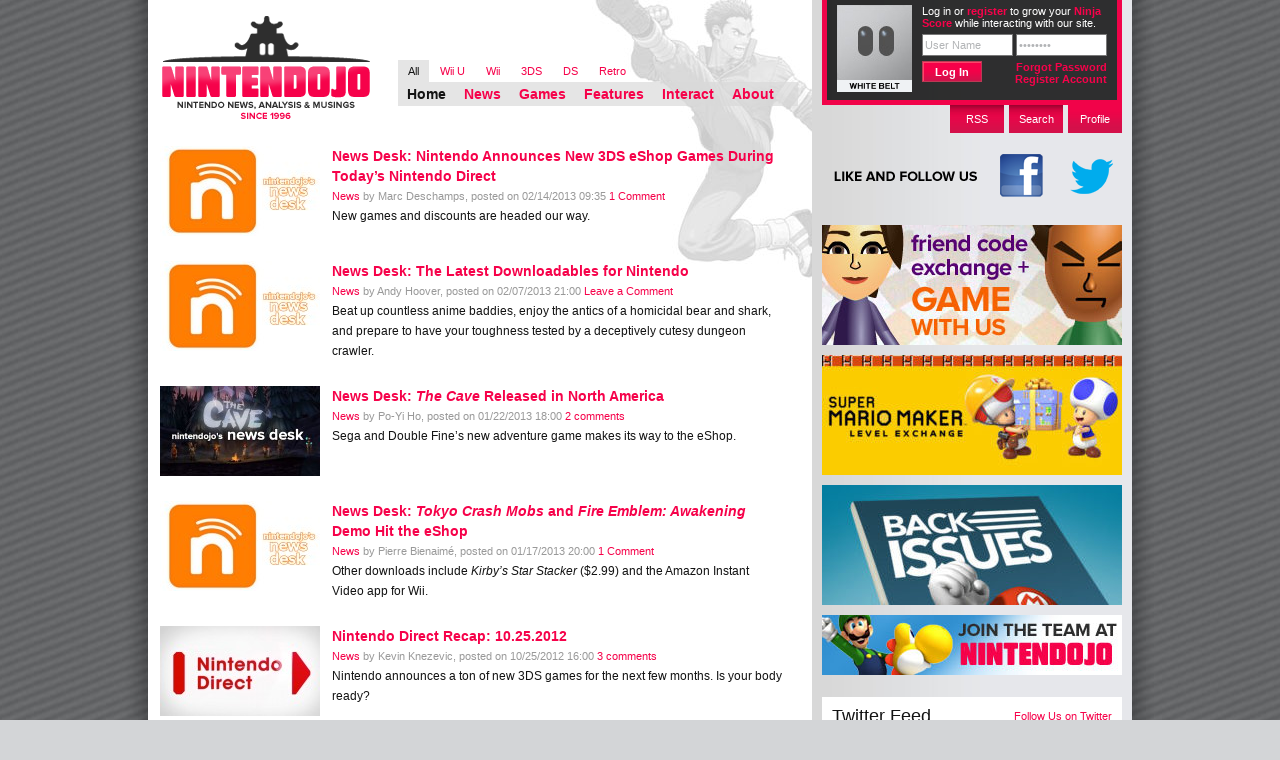

--- FILE ---
content_type: text/html; charset=UTF-8
request_url: https://www.nintendojo.com/tag/downloadable-games/page/2
body_size: 14801
content:
<!DOCTYPE html PUBLIC "-//W3C//DTD XHTML 1.0 Transitional//EN" "http://www.w3.org/TR/xhtml1/DTD/xhtml1-transitional.dtd">

<html xmlns="http://www.w3.org/1999/xhtml" lang="en-US">

<head profile="http://gmpg.org/xfn/11">
	<meta http-equiv="Content-Type" content="text/html; charset=UTF-8" />

	<title>Downloadable Games Archives - Page 2 of 2 - Nintendojo Nintendojo</title>
	<link rel="stylesheet" href="https://www.nintendojo.com/wp-content/themes/ntdj_monochrome/style.css" />
	<!--[if gt IE 6]>
	<link rel="stylesheet" href="https://www.nintendojo.com/wp-content/themes/ntdj_monochrome/css/main-ie.css" />
	<![endif]-->
	<link rel="stylesheet" href="https://www.nintendojo.com/wp-content/themes/ntdj_monochrome/css/console-styles/all.css" />
	<link rel="pingback" href="https://www.nintendojo.com/xmlrpc.php" />
	<link rel="pingback" href="https://www.nintendojo.com/xmlrpc.php" />
		<link rel='archives' title='January 2026' href='https://www.nintendojo.com/2026/01' />
	<link rel='archives' title='December 2025' href='https://www.nintendojo.com/2025/12' />
	<link rel='archives' title='November 2025' href='https://www.nintendojo.com/2025/11' />
	<link rel='archives' title='October 2025' href='https://www.nintendojo.com/2025/10' />
	<link rel='archives' title='September 2025' href='https://www.nintendojo.com/2025/09' />
	<link rel='archives' title='August 2025' href='https://www.nintendojo.com/2025/08' />
	<link rel='archives' title='July 2025' href='https://www.nintendojo.com/2025/07' />
	<link rel='archives' title='June 2025' href='https://www.nintendojo.com/2025/06' />
	<link rel='archives' title='May 2025' href='https://www.nintendojo.com/2025/05' />
	<link rel='archives' title='April 2025' href='https://www.nintendojo.com/2025/04' />
	<link rel='archives' title='March 2025' href='https://www.nintendojo.com/2025/03' />
	<link rel='archives' title='February 2025' href='https://www.nintendojo.com/2025/02' />
	<link rel='archives' title='January 2025' href='https://www.nintendojo.com/2025/01' />
	<link rel='archives' title='December 2024' href='https://www.nintendojo.com/2024/12' />
	<link rel='archives' title='November 2024' href='https://www.nintendojo.com/2024/11' />
	<link rel='archives' title='October 2024' href='https://www.nintendojo.com/2024/10' />
	<link rel='archives' title='September 2024' href='https://www.nintendojo.com/2024/09' />
	<link rel='archives' title='August 2024' href='https://www.nintendojo.com/2024/08' />
	<link rel='archives' title='July 2024' href='https://www.nintendojo.com/2024/07' />
	<link rel='archives' title='June 2024' href='https://www.nintendojo.com/2024/06' />
	<link rel='archives' title='May 2024' href='https://www.nintendojo.com/2024/05' />
	<link rel='archives' title='April 2024' href='https://www.nintendojo.com/2024/04' />
	<link rel='archives' title='March 2024' href='https://www.nintendojo.com/2024/03' />
	<link rel='archives' title='February 2024' href='https://www.nintendojo.com/2024/02' />
	<link rel='archives' title='January 2024' href='https://www.nintendojo.com/2024/01' />
	<link rel='archives' title='December 2023' href='https://www.nintendojo.com/2023/12' />
	<link rel='archives' title='November 2023' href='https://www.nintendojo.com/2023/11' />
	<link rel='archives' title='October 2023' href='https://www.nintendojo.com/2023/10' />
	<link rel='archives' title='September 2023' href='https://www.nintendojo.com/2023/09' />
	<link rel='archives' title='August 2023' href='https://www.nintendojo.com/2023/08' />
	<link rel='archives' title='July 2023' href='https://www.nintendojo.com/2023/07' />
	<link rel='archives' title='June 2023' href='https://www.nintendojo.com/2023/06' />
	<link rel='archives' title='May 2023' href='https://www.nintendojo.com/2023/05' />
	<link rel='archives' title='April 2023' href='https://www.nintendojo.com/2023/04' />
	<link rel='archives' title='March 2023' href='https://www.nintendojo.com/2023/03' />
	<link rel='archives' title='February 2023' href='https://www.nintendojo.com/2023/02' />
	<link rel='archives' title='January 2023' href='https://www.nintendojo.com/2023/01' />
	<link rel='archives' title='December 2022' href='https://www.nintendojo.com/2022/12' />
	<link rel='archives' title='November 2022' href='https://www.nintendojo.com/2022/11' />
	<link rel='archives' title='October 2022' href='https://www.nintendojo.com/2022/10' />
	<link rel='archives' title='September 2022' href='https://www.nintendojo.com/2022/09' />
	<link rel='archives' title='August 2022' href='https://www.nintendojo.com/2022/08' />
	<link rel='archives' title='July 2022' href='https://www.nintendojo.com/2022/07' />
	<link rel='archives' title='June 2022' href='https://www.nintendojo.com/2022/06' />
	<link rel='archives' title='May 2022' href='https://www.nintendojo.com/2022/05' />
	<link rel='archives' title='April 2022' href='https://www.nintendojo.com/2022/04' />
	<link rel='archives' title='March 2022' href='https://www.nintendojo.com/2022/03' />
	<link rel='archives' title='February 2022' href='https://www.nintendojo.com/2022/02' />
	<link rel='archives' title='January 2022' href='https://www.nintendojo.com/2022/01' />
	<link rel='archives' title='December 2021' href='https://www.nintendojo.com/2021/12' />
	<link rel='archives' title='November 2021' href='https://www.nintendojo.com/2021/11' />
	<link rel='archives' title='October 2021' href='https://www.nintendojo.com/2021/10' />
	<link rel='archives' title='September 2021' href='https://www.nintendojo.com/2021/09' />
	<link rel='archives' title='August 2021' href='https://www.nintendojo.com/2021/08' />
	<link rel='archives' title='July 2021' href='https://www.nintendojo.com/2021/07' />
	<link rel='archives' title='June 2021' href='https://www.nintendojo.com/2021/06' />
	<link rel='archives' title='May 2021' href='https://www.nintendojo.com/2021/05' />
	<link rel='archives' title='April 2021' href='https://www.nintendojo.com/2021/04' />
	<link rel='archives' title='March 2021' href='https://www.nintendojo.com/2021/03' />
	<link rel='archives' title='February 2021' href='https://www.nintendojo.com/2021/02' />
	<link rel='archives' title='January 2021' href='https://www.nintendojo.com/2021/01' />
	<link rel='archives' title='December 2020' href='https://www.nintendojo.com/2020/12' />
	<link rel='archives' title='November 2020' href='https://www.nintendojo.com/2020/11' />
	<link rel='archives' title='October 2020' href='https://www.nintendojo.com/2020/10' />
	<link rel='archives' title='September 2020' href='https://www.nintendojo.com/2020/09' />
	<link rel='archives' title='August 2020' href='https://www.nintendojo.com/2020/08' />
	<link rel='archives' title='July 2020' href='https://www.nintendojo.com/2020/07' />
	<link rel='archives' title='June 2020' href='https://www.nintendojo.com/2020/06' />
	<link rel='archives' title='May 2020' href='https://www.nintendojo.com/2020/05' />
	<link rel='archives' title='April 2020' href='https://www.nintendojo.com/2020/04' />
	<link rel='archives' title='March 2020' href='https://www.nintendojo.com/2020/03' />
	<link rel='archives' title='February 2020' href='https://www.nintendojo.com/2020/02' />
	<link rel='archives' title='January 2020' href='https://www.nintendojo.com/2020/01' />
	<link rel='archives' title='December 2019' href='https://www.nintendojo.com/2019/12' />
	<link rel='archives' title='November 2019' href='https://www.nintendojo.com/2019/11' />
	<link rel='archives' title='October 2019' href='https://www.nintendojo.com/2019/10' />
	<link rel='archives' title='September 2019' href='https://www.nintendojo.com/2019/09' />
	<link rel='archives' title='August 2019' href='https://www.nintendojo.com/2019/08' />
	<link rel='archives' title='July 2019' href='https://www.nintendojo.com/2019/07' />
	<link rel='archives' title='June 2019' href='https://www.nintendojo.com/2019/06' />
	<link rel='archives' title='May 2019' href='https://www.nintendojo.com/2019/05' />
	<link rel='archives' title='April 2019' href='https://www.nintendojo.com/2019/04' />
	<link rel='archives' title='March 2019' href='https://www.nintendojo.com/2019/03' />
	<link rel='archives' title='February 2019' href='https://www.nintendojo.com/2019/02' />
	<link rel='archives' title='January 2019' href='https://www.nintendojo.com/2019/01' />
	<link rel='archives' title='December 2018' href='https://www.nintendojo.com/2018/12' />
	<link rel='archives' title='November 2018' href='https://www.nintendojo.com/2018/11' />
	<link rel='archives' title='October 2018' href='https://www.nintendojo.com/2018/10' />
	<link rel='archives' title='September 2018' href='https://www.nintendojo.com/2018/09' />
	<link rel='archives' title='August 2018' href='https://www.nintendojo.com/2018/08' />
	<link rel='archives' title='July 2018' href='https://www.nintendojo.com/2018/07' />
	<link rel='archives' title='June 2018' href='https://www.nintendojo.com/2018/06' />
	<link rel='archives' title='May 2018' href='https://www.nintendojo.com/2018/05' />
	<link rel='archives' title='April 2018' href='https://www.nintendojo.com/2018/04' />
	<link rel='archives' title='March 2018' href='https://www.nintendojo.com/2018/03' />
	<link rel='archives' title='February 2018' href='https://www.nintendojo.com/2018/02' />
	<link rel='archives' title='January 2018' href='https://www.nintendojo.com/2018/01' />
	<link rel='archives' title='December 2017' href='https://www.nintendojo.com/2017/12' />
	<link rel='archives' title='November 2017' href='https://www.nintendojo.com/2017/11' />
	<link rel='archives' title='October 2017' href='https://www.nintendojo.com/2017/10' />
	<link rel='archives' title='September 2017' href='https://www.nintendojo.com/2017/09' />
	<link rel='archives' title='August 2017' href='https://www.nintendojo.com/2017/08' />
	<link rel='archives' title='July 2017' href='https://www.nintendojo.com/2017/07' />
	<link rel='archives' title='June 2017' href='https://www.nintendojo.com/2017/06' />
	<link rel='archives' title='May 2017' href='https://www.nintendojo.com/2017/05' />
	<link rel='archives' title='April 2017' href='https://www.nintendojo.com/2017/04' />
	<link rel='archives' title='March 2017' href='https://www.nintendojo.com/2017/03' />
	<link rel='archives' title='February 2017' href='https://www.nintendojo.com/2017/02' />
	<link rel='archives' title='January 2017' href='https://www.nintendojo.com/2017/01' />
	<link rel='archives' title='December 2016' href='https://www.nintendojo.com/2016/12' />
	<link rel='archives' title='November 2016' href='https://www.nintendojo.com/2016/11' />
	<link rel='archives' title='October 2016' href='https://www.nintendojo.com/2016/10' />
	<link rel='archives' title='September 2016' href='https://www.nintendojo.com/2016/09' />
	<link rel='archives' title='August 2016' href='https://www.nintendojo.com/2016/08' />
	<link rel='archives' title='July 2016' href='https://www.nintendojo.com/2016/07' />
	<link rel='archives' title='June 2016' href='https://www.nintendojo.com/2016/06' />
	<link rel='archives' title='May 2016' href='https://www.nintendojo.com/2016/05' />
	<link rel='archives' title='April 2016' href='https://www.nintendojo.com/2016/04' />
	<link rel='archives' title='March 2016' href='https://www.nintendojo.com/2016/03' />
	<link rel='archives' title='February 2016' href='https://www.nintendojo.com/2016/02' />
	<link rel='archives' title='January 2016' href='https://www.nintendojo.com/2016/01' />
	<link rel='archives' title='December 2015' href='https://www.nintendojo.com/2015/12' />
	<link rel='archives' title='November 2015' href='https://www.nintendojo.com/2015/11' />
	<link rel='archives' title='October 2015' href='https://www.nintendojo.com/2015/10' />
	<link rel='archives' title='September 2015' href='https://www.nintendojo.com/2015/09' />
	<link rel='archives' title='August 2015' href='https://www.nintendojo.com/2015/08' />
	<link rel='archives' title='July 2015' href='https://www.nintendojo.com/2015/07' />
	<link rel='archives' title='June 2015' href='https://www.nintendojo.com/2015/06' />
	<link rel='archives' title='May 2015' href='https://www.nintendojo.com/2015/05' />
	<link rel='archives' title='April 2015' href='https://www.nintendojo.com/2015/04' />
	<link rel='archives' title='March 2015' href='https://www.nintendojo.com/2015/03' />
	<link rel='archives' title='February 2015' href='https://www.nintendojo.com/2015/02' />
	<link rel='archives' title='January 2015' href='https://www.nintendojo.com/2015/01' />
	<link rel='archives' title='December 2014' href='https://www.nintendojo.com/2014/12' />
	<link rel='archives' title='November 2014' href='https://www.nintendojo.com/2014/11' />
	<link rel='archives' title='October 2014' href='https://www.nintendojo.com/2014/10' />
	<link rel='archives' title='September 2014' href='https://www.nintendojo.com/2014/09' />
	<link rel='archives' title='August 2014' href='https://www.nintendojo.com/2014/08' />
	<link rel='archives' title='July 2014' href='https://www.nintendojo.com/2014/07' />
	<link rel='archives' title='June 2014' href='https://www.nintendojo.com/2014/06' />
	<link rel='archives' title='May 2014' href='https://www.nintendojo.com/2014/05' />
	<link rel='archives' title='April 2014' href='https://www.nintendojo.com/2014/04' />
	<link rel='archives' title='March 2014' href='https://www.nintendojo.com/2014/03' />
	<link rel='archives' title='February 2014' href='https://www.nintendojo.com/2014/02' />
	<link rel='archives' title='January 2014' href='https://www.nintendojo.com/2014/01' />
	<link rel='archives' title='December 2013' href='https://www.nintendojo.com/2013/12' />
	<link rel='archives' title='November 2013' href='https://www.nintendojo.com/2013/11' />
	<link rel='archives' title='October 2013' href='https://www.nintendojo.com/2013/10' />
	<link rel='archives' title='September 2013' href='https://www.nintendojo.com/2013/09' />
	<link rel='archives' title='August 2013' href='https://www.nintendojo.com/2013/08' />
	<link rel='archives' title='July 2013' href='https://www.nintendojo.com/2013/07' />
	<link rel='archives' title='June 2013' href='https://www.nintendojo.com/2013/06' />
	<link rel='archives' title='May 2013' href='https://www.nintendojo.com/2013/05' />
	<link rel='archives' title='April 2013' href='https://www.nintendojo.com/2013/04' />
	<link rel='archives' title='March 2013' href='https://www.nintendojo.com/2013/03' />
	<link rel='archives' title='February 2013' href='https://www.nintendojo.com/2013/02' />
	<link rel='archives' title='January 2013' href='https://www.nintendojo.com/2013/01' />
	<link rel='archives' title='December 2012' href='https://www.nintendojo.com/2012/12' />
	<link rel='archives' title='November 2012' href='https://www.nintendojo.com/2012/11' />
	<link rel='archives' title='October 2012' href='https://www.nintendojo.com/2012/10' />
	<link rel='archives' title='September 2012' href='https://www.nintendojo.com/2012/09' />
	<link rel='archives' title='August 2012' href='https://www.nintendojo.com/2012/08' />
	<link rel='archives' title='July 2012' href='https://www.nintendojo.com/2012/07' />
	<link rel='archives' title='June 2012' href='https://www.nintendojo.com/2012/06' />
	<link rel='archives' title='May 2012' href='https://www.nintendojo.com/2012/05' />
	<link rel='archives' title='April 2012' href='https://www.nintendojo.com/2012/04' />
	<link rel='archives' title='March 2012' href='https://www.nintendojo.com/2012/03' />
	<link rel='archives' title='February 2012' href='https://www.nintendojo.com/2012/02' />
	<link rel='archives' title='January 2012' href='https://www.nintendojo.com/2012/01' />
	<link rel='archives' title='December 2011' href='https://www.nintendojo.com/2011/12' />
	<link rel='archives' title='November 2011' href='https://www.nintendojo.com/2011/11' />
	<link rel='archives' title='October 2011' href='https://www.nintendojo.com/2011/10' />
	<link rel='archives' title='September 2011' href='https://www.nintendojo.com/2011/09' />
	<link rel='archives' title='August 2011' href='https://www.nintendojo.com/2011/08' />
	<link rel='archives' title='July 2011' href='https://www.nintendojo.com/2011/07' />
	<link rel='archives' title='June 2011' href='https://www.nintendojo.com/2011/06' />
	<link rel='archives' title='May 2011' href='https://www.nintendojo.com/2011/05' />
	<link rel='archives' title='April 2011' href='https://www.nintendojo.com/2011/04' />
	<link rel='archives' title='March 2011' href='https://www.nintendojo.com/2011/03' />
	<link rel='archives' title='February 2011' href='https://www.nintendojo.com/2011/02' />
	<link rel='archives' title='January 2011' href='https://www.nintendojo.com/2011/01' />
	<link rel='archives' title='December 2010' href='https://www.nintendojo.com/2010/12' />
	<link rel='archives' title='November 2010' href='https://www.nintendojo.com/2010/11' />
	<link rel='archives' title='October 2010' href='https://www.nintendojo.com/2010/10' />
	<link rel='archives' title='September 2010' href='https://www.nintendojo.com/2010/09' />
	<link rel='archives' title='August 2010' href='https://www.nintendojo.com/2010/08' />
	<link rel='archives' title='July 2010' href='https://www.nintendojo.com/2010/07' />
	<link rel='archives' title='June 2010' href='https://www.nintendojo.com/2010/06' />
		<meta name='robots' content='index, follow, max-image-preview:large, max-snippet:-1, max-video-preview:-1' />

	<!-- This site is optimized with the Yoast SEO plugin v19.5.1 - https://yoast.com/wordpress/plugins/seo/ -->
	<link rel="canonical" href="https://www.nintendojo.com/tag/downloadable-games/page/2" />
	<link rel="prev" href="https://www.nintendojo.com/tag/downloadable-games" />
	<meta property="og:locale" content="en_US" />
	<meta property="og:type" content="article" />
	<meta property="og:title" content="Downloadable Games Archives - Page 2 of 2 - Nintendojo" />
	<meta property="og:url" content="https://www.nintendojo.com/tag/downloadable-games" />
	<meta property="og:site_name" content="Nintendojo" />
	<meta name="twitter:card" content="summary_large_image" />
	<script type="application/ld+json" class="yoast-schema-graph">{"@context":"https://schema.org","@graph":[{"@type":"CollectionPage","@id":"https://www.nintendojo.com/tag/downloadable-games","url":"https://www.nintendojo.com/tag/downloadable-games/page/2","name":"Downloadable Games Archives - Page 2 of 2 - Nintendojo","isPartOf":{"@id":"https://www.nintendojo.com/#website"},"primaryImageOfPage":{"@id":"https://www.nintendojo.com/tag/downloadable-games/page/2#primaryimage"},"image":{"@id":"https://www.nintendojo.com/tag/downloadable-games/page/2#primaryimage"},"thumbnailUrl":"https://www.nintendojo.com/wp-content/uploads/2012/11/News-Desk-Masthead-Nintendo-Network.jpg","breadcrumb":{"@id":"https://www.nintendojo.com/tag/downloadable-games/page/2#breadcrumb"},"inLanguage":"en-US"},{"@type":"ImageObject","inLanguage":"en-US","@id":"https://www.nintendojo.com/tag/downloadable-games/page/2#primaryimage","url":"https://www.nintendojo.com/wp-content/uploads/2012/11/News-Desk-Masthead-Nintendo-Network.jpg","contentUrl":"https://www.nintendojo.com/wp-content/uploads/2012/11/News-Desk-Masthead-Nintendo-Network.jpg","width":"640","height":"360"},{"@type":"BreadcrumbList","@id":"https://www.nintendojo.com/tag/downloadable-games/page/2#breadcrumb","itemListElement":[{"@type":"ListItem","position":1,"name":"Home","item":"https://www.nintendojo.com/"},{"@type":"ListItem","position":2,"name":"Downloadable Games"}]},{"@type":"WebSite","@id":"https://www.nintendojo.com/#website","url":"https://www.nintendojo.com/","name":"Nintendojo","description":"Nintendo news, analysis &amp; musings since 1996","potentialAction":[{"@type":"SearchAction","target":{"@type":"EntryPoint","urlTemplate":"https://www.nintendojo.com/?s={search_term_string}"},"query-input":"required name=search_term_string"}],"inLanguage":"en-US"}]}</script>
	<!-- / Yoast SEO plugin. -->


<link rel='dns-prefetch' href='//www.nintendojo.com' />
<link rel="alternate" type="application/rss+xml" title="Nintendojo &raquo; Downloadable Games Tag Feed" href="https://www.nintendojo.com/tag/downloadable-games/feed" />
<script type="text/javascript">
window._wpemojiSettings = {"baseUrl":"https:\/\/s.w.org\/images\/core\/emoji\/14.0.0\/72x72\/","ext":".png","svgUrl":"https:\/\/s.w.org\/images\/core\/emoji\/14.0.0\/svg\/","svgExt":".svg","source":{"concatemoji":"https:\/\/www.nintendojo.com\/wp-includes\/js\/wp-emoji-release.min.js?ver=6.3.7"}};
/*! This file is auto-generated */
!function(i,n){var o,s,e;function c(e){try{var t={supportTests:e,timestamp:(new Date).valueOf()};sessionStorage.setItem(o,JSON.stringify(t))}catch(e){}}function p(e,t,n){e.clearRect(0,0,e.canvas.width,e.canvas.height),e.fillText(t,0,0);var t=new Uint32Array(e.getImageData(0,0,e.canvas.width,e.canvas.height).data),r=(e.clearRect(0,0,e.canvas.width,e.canvas.height),e.fillText(n,0,0),new Uint32Array(e.getImageData(0,0,e.canvas.width,e.canvas.height).data));return t.every(function(e,t){return e===r[t]})}function u(e,t,n){switch(t){case"flag":return n(e,"\ud83c\udff3\ufe0f\u200d\u26a7\ufe0f","\ud83c\udff3\ufe0f\u200b\u26a7\ufe0f")?!1:!n(e,"\ud83c\uddfa\ud83c\uddf3","\ud83c\uddfa\u200b\ud83c\uddf3")&&!n(e,"\ud83c\udff4\udb40\udc67\udb40\udc62\udb40\udc65\udb40\udc6e\udb40\udc67\udb40\udc7f","\ud83c\udff4\u200b\udb40\udc67\u200b\udb40\udc62\u200b\udb40\udc65\u200b\udb40\udc6e\u200b\udb40\udc67\u200b\udb40\udc7f");case"emoji":return!n(e,"\ud83e\udef1\ud83c\udffb\u200d\ud83e\udef2\ud83c\udfff","\ud83e\udef1\ud83c\udffb\u200b\ud83e\udef2\ud83c\udfff")}return!1}function f(e,t,n){var r="undefined"!=typeof WorkerGlobalScope&&self instanceof WorkerGlobalScope?new OffscreenCanvas(300,150):i.createElement("canvas"),a=r.getContext("2d",{willReadFrequently:!0}),o=(a.textBaseline="top",a.font="600 32px Arial",{});return e.forEach(function(e){o[e]=t(a,e,n)}),o}function t(e){var t=i.createElement("script");t.src=e,t.defer=!0,i.head.appendChild(t)}"undefined"!=typeof Promise&&(o="wpEmojiSettingsSupports",s=["flag","emoji"],n.supports={everything:!0,everythingExceptFlag:!0},e=new Promise(function(e){i.addEventListener("DOMContentLoaded",e,{once:!0})}),new Promise(function(t){var n=function(){try{var e=JSON.parse(sessionStorage.getItem(o));if("object"==typeof e&&"number"==typeof e.timestamp&&(new Date).valueOf()<e.timestamp+604800&&"object"==typeof e.supportTests)return e.supportTests}catch(e){}return null}();if(!n){if("undefined"!=typeof Worker&&"undefined"!=typeof OffscreenCanvas&&"undefined"!=typeof URL&&URL.createObjectURL&&"undefined"!=typeof Blob)try{var e="postMessage("+f.toString()+"("+[JSON.stringify(s),u.toString(),p.toString()].join(",")+"));",r=new Blob([e],{type:"text/javascript"}),a=new Worker(URL.createObjectURL(r),{name:"wpTestEmojiSupports"});return void(a.onmessage=function(e){c(n=e.data),a.terminate(),t(n)})}catch(e){}c(n=f(s,u,p))}t(n)}).then(function(e){for(var t in e)n.supports[t]=e[t],n.supports.everything=n.supports.everything&&n.supports[t],"flag"!==t&&(n.supports.everythingExceptFlag=n.supports.everythingExceptFlag&&n.supports[t]);n.supports.everythingExceptFlag=n.supports.everythingExceptFlag&&!n.supports.flag,n.DOMReady=!1,n.readyCallback=function(){n.DOMReady=!0}}).then(function(){return e}).then(function(){var e;n.supports.everything||(n.readyCallback(),(e=n.source||{}).concatemoji?t(e.concatemoji):e.wpemoji&&e.twemoji&&(t(e.twemoji),t(e.wpemoji)))}))}((window,document),window._wpemojiSettings);
</script>
<style type="text/css">
img.wp-smiley,
img.emoji {
	display: inline !important;
	border: none !important;
	box-shadow: none !important;
	height: 1em !important;
	width: 1em !important;
	margin: 0 0.07em !important;
	vertical-align: -0.1em !important;
	background: none !important;
	padding: 0 !important;
}
</style>
	<link rel='stylesheet' id='wp-block-library-css' href='https://www.nintendojo.com/wp-includes/css/dist/block-library/style.min.css?ver=6.3.7' type='text/css' media='all' />
<style id='classic-theme-styles-inline-css' type='text/css'>
/*! This file is auto-generated */
.wp-block-button__link{color:#fff;background-color:#32373c;border-radius:9999px;box-shadow:none;text-decoration:none;padding:calc(.667em + 2px) calc(1.333em + 2px);font-size:1.125em}.wp-block-file__button{background:#32373c;color:#fff;text-decoration:none}
</style>
<style id='global-styles-inline-css' type='text/css'>
body{--wp--preset--color--black: #000000;--wp--preset--color--cyan-bluish-gray: #abb8c3;--wp--preset--color--white: #ffffff;--wp--preset--color--pale-pink: #f78da7;--wp--preset--color--vivid-red: #cf2e2e;--wp--preset--color--luminous-vivid-orange: #ff6900;--wp--preset--color--luminous-vivid-amber: #fcb900;--wp--preset--color--light-green-cyan: #7bdcb5;--wp--preset--color--vivid-green-cyan: #00d084;--wp--preset--color--pale-cyan-blue: #8ed1fc;--wp--preset--color--vivid-cyan-blue: #0693e3;--wp--preset--color--vivid-purple: #9b51e0;--wp--preset--gradient--vivid-cyan-blue-to-vivid-purple: linear-gradient(135deg,rgba(6,147,227,1) 0%,rgb(155,81,224) 100%);--wp--preset--gradient--light-green-cyan-to-vivid-green-cyan: linear-gradient(135deg,rgb(122,220,180) 0%,rgb(0,208,130) 100%);--wp--preset--gradient--luminous-vivid-amber-to-luminous-vivid-orange: linear-gradient(135deg,rgba(252,185,0,1) 0%,rgba(255,105,0,1) 100%);--wp--preset--gradient--luminous-vivid-orange-to-vivid-red: linear-gradient(135deg,rgba(255,105,0,1) 0%,rgb(207,46,46) 100%);--wp--preset--gradient--very-light-gray-to-cyan-bluish-gray: linear-gradient(135deg,rgb(238,238,238) 0%,rgb(169,184,195) 100%);--wp--preset--gradient--cool-to-warm-spectrum: linear-gradient(135deg,rgb(74,234,220) 0%,rgb(151,120,209) 20%,rgb(207,42,186) 40%,rgb(238,44,130) 60%,rgb(251,105,98) 80%,rgb(254,248,76) 100%);--wp--preset--gradient--blush-light-purple: linear-gradient(135deg,rgb(255,206,236) 0%,rgb(152,150,240) 100%);--wp--preset--gradient--blush-bordeaux: linear-gradient(135deg,rgb(254,205,165) 0%,rgb(254,45,45) 50%,rgb(107,0,62) 100%);--wp--preset--gradient--luminous-dusk: linear-gradient(135deg,rgb(255,203,112) 0%,rgb(199,81,192) 50%,rgb(65,88,208) 100%);--wp--preset--gradient--pale-ocean: linear-gradient(135deg,rgb(255,245,203) 0%,rgb(182,227,212) 50%,rgb(51,167,181) 100%);--wp--preset--gradient--electric-grass: linear-gradient(135deg,rgb(202,248,128) 0%,rgb(113,206,126) 100%);--wp--preset--gradient--midnight: linear-gradient(135deg,rgb(2,3,129) 0%,rgb(40,116,252) 100%);--wp--preset--font-size--small: 13px;--wp--preset--font-size--medium: 20px;--wp--preset--font-size--large: 36px;--wp--preset--font-size--x-large: 42px;--wp--preset--spacing--20: 0.44rem;--wp--preset--spacing--30: 0.67rem;--wp--preset--spacing--40: 1rem;--wp--preset--spacing--50: 1.5rem;--wp--preset--spacing--60: 2.25rem;--wp--preset--spacing--70: 3.38rem;--wp--preset--spacing--80: 5.06rem;--wp--preset--shadow--natural: 6px 6px 9px rgba(0, 0, 0, 0.2);--wp--preset--shadow--deep: 12px 12px 50px rgba(0, 0, 0, 0.4);--wp--preset--shadow--sharp: 6px 6px 0px rgba(0, 0, 0, 0.2);--wp--preset--shadow--outlined: 6px 6px 0px -3px rgba(255, 255, 255, 1), 6px 6px rgba(0, 0, 0, 1);--wp--preset--shadow--crisp: 6px 6px 0px rgba(0, 0, 0, 1);}:where(.is-layout-flex){gap: 0.5em;}:where(.is-layout-grid){gap: 0.5em;}body .is-layout-flow > .alignleft{float: left;margin-inline-start: 0;margin-inline-end: 2em;}body .is-layout-flow > .alignright{float: right;margin-inline-start: 2em;margin-inline-end: 0;}body .is-layout-flow > .aligncenter{margin-left: auto !important;margin-right: auto !important;}body .is-layout-constrained > .alignleft{float: left;margin-inline-start: 0;margin-inline-end: 2em;}body .is-layout-constrained > .alignright{float: right;margin-inline-start: 2em;margin-inline-end: 0;}body .is-layout-constrained > .aligncenter{margin-left: auto !important;margin-right: auto !important;}body .is-layout-constrained > :where(:not(.alignleft):not(.alignright):not(.alignfull)){max-width: var(--wp--style--global--content-size);margin-left: auto !important;margin-right: auto !important;}body .is-layout-constrained > .alignwide{max-width: var(--wp--style--global--wide-size);}body .is-layout-flex{display: flex;}body .is-layout-flex{flex-wrap: wrap;align-items: center;}body .is-layout-flex > *{margin: 0;}body .is-layout-grid{display: grid;}body .is-layout-grid > *{margin: 0;}:where(.wp-block-columns.is-layout-flex){gap: 2em;}:where(.wp-block-columns.is-layout-grid){gap: 2em;}:where(.wp-block-post-template.is-layout-flex){gap: 1.25em;}:where(.wp-block-post-template.is-layout-grid){gap: 1.25em;}.has-black-color{color: var(--wp--preset--color--black) !important;}.has-cyan-bluish-gray-color{color: var(--wp--preset--color--cyan-bluish-gray) !important;}.has-white-color{color: var(--wp--preset--color--white) !important;}.has-pale-pink-color{color: var(--wp--preset--color--pale-pink) !important;}.has-vivid-red-color{color: var(--wp--preset--color--vivid-red) !important;}.has-luminous-vivid-orange-color{color: var(--wp--preset--color--luminous-vivid-orange) !important;}.has-luminous-vivid-amber-color{color: var(--wp--preset--color--luminous-vivid-amber) !important;}.has-light-green-cyan-color{color: var(--wp--preset--color--light-green-cyan) !important;}.has-vivid-green-cyan-color{color: var(--wp--preset--color--vivid-green-cyan) !important;}.has-pale-cyan-blue-color{color: var(--wp--preset--color--pale-cyan-blue) !important;}.has-vivid-cyan-blue-color{color: var(--wp--preset--color--vivid-cyan-blue) !important;}.has-vivid-purple-color{color: var(--wp--preset--color--vivid-purple) !important;}.has-black-background-color{background-color: var(--wp--preset--color--black) !important;}.has-cyan-bluish-gray-background-color{background-color: var(--wp--preset--color--cyan-bluish-gray) !important;}.has-white-background-color{background-color: var(--wp--preset--color--white) !important;}.has-pale-pink-background-color{background-color: var(--wp--preset--color--pale-pink) !important;}.has-vivid-red-background-color{background-color: var(--wp--preset--color--vivid-red) !important;}.has-luminous-vivid-orange-background-color{background-color: var(--wp--preset--color--luminous-vivid-orange) !important;}.has-luminous-vivid-amber-background-color{background-color: var(--wp--preset--color--luminous-vivid-amber) !important;}.has-light-green-cyan-background-color{background-color: var(--wp--preset--color--light-green-cyan) !important;}.has-vivid-green-cyan-background-color{background-color: var(--wp--preset--color--vivid-green-cyan) !important;}.has-pale-cyan-blue-background-color{background-color: var(--wp--preset--color--pale-cyan-blue) !important;}.has-vivid-cyan-blue-background-color{background-color: var(--wp--preset--color--vivid-cyan-blue) !important;}.has-vivid-purple-background-color{background-color: var(--wp--preset--color--vivid-purple) !important;}.has-black-border-color{border-color: var(--wp--preset--color--black) !important;}.has-cyan-bluish-gray-border-color{border-color: var(--wp--preset--color--cyan-bluish-gray) !important;}.has-white-border-color{border-color: var(--wp--preset--color--white) !important;}.has-pale-pink-border-color{border-color: var(--wp--preset--color--pale-pink) !important;}.has-vivid-red-border-color{border-color: var(--wp--preset--color--vivid-red) !important;}.has-luminous-vivid-orange-border-color{border-color: var(--wp--preset--color--luminous-vivid-orange) !important;}.has-luminous-vivid-amber-border-color{border-color: var(--wp--preset--color--luminous-vivid-amber) !important;}.has-light-green-cyan-border-color{border-color: var(--wp--preset--color--light-green-cyan) !important;}.has-vivid-green-cyan-border-color{border-color: var(--wp--preset--color--vivid-green-cyan) !important;}.has-pale-cyan-blue-border-color{border-color: var(--wp--preset--color--pale-cyan-blue) !important;}.has-vivid-cyan-blue-border-color{border-color: var(--wp--preset--color--vivid-cyan-blue) !important;}.has-vivid-purple-border-color{border-color: var(--wp--preset--color--vivid-purple) !important;}.has-vivid-cyan-blue-to-vivid-purple-gradient-background{background: var(--wp--preset--gradient--vivid-cyan-blue-to-vivid-purple) !important;}.has-light-green-cyan-to-vivid-green-cyan-gradient-background{background: var(--wp--preset--gradient--light-green-cyan-to-vivid-green-cyan) !important;}.has-luminous-vivid-amber-to-luminous-vivid-orange-gradient-background{background: var(--wp--preset--gradient--luminous-vivid-amber-to-luminous-vivid-orange) !important;}.has-luminous-vivid-orange-to-vivid-red-gradient-background{background: var(--wp--preset--gradient--luminous-vivid-orange-to-vivid-red) !important;}.has-very-light-gray-to-cyan-bluish-gray-gradient-background{background: var(--wp--preset--gradient--very-light-gray-to-cyan-bluish-gray) !important;}.has-cool-to-warm-spectrum-gradient-background{background: var(--wp--preset--gradient--cool-to-warm-spectrum) !important;}.has-blush-light-purple-gradient-background{background: var(--wp--preset--gradient--blush-light-purple) !important;}.has-blush-bordeaux-gradient-background{background: var(--wp--preset--gradient--blush-bordeaux) !important;}.has-luminous-dusk-gradient-background{background: var(--wp--preset--gradient--luminous-dusk) !important;}.has-pale-ocean-gradient-background{background: var(--wp--preset--gradient--pale-ocean) !important;}.has-electric-grass-gradient-background{background: var(--wp--preset--gradient--electric-grass) !important;}.has-midnight-gradient-background{background: var(--wp--preset--gradient--midnight) !important;}.has-small-font-size{font-size: var(--wp--preset--font-size--small) !important;}.has-medium-font-size{font-size: var(--wp--preset--font-size--medium) !important;}.has-large-font-size{font-size: var(--wp--preset--font-size--large) !important;}.has-x-large-font-size{font-size: var(--wp--preset--font-size--x-large) !important;}
.wp-block-navigation a:where(:not(.wp-element-button)){color: inherit;}
:where(.wp-block-post-template.is-layout-flex){gap: 1.25em;}:where(.wp-block-post-template.is-layout-grid){gap: 1.25em;}
:where(.wp-block-columns.is-layout-flex){gap: 2em;}:where(.wp-block-columns.is-layout-grid){gap: 2em;}
.wp-block-pullquote{font-size: 1.5em;line-height: 1.6;}
</style>
<link rel='stylesheet' id='wordpress-popular-posts-css-css' href='https://www.nintendojo.com/wp-content/plugins/wordpress-popular-posts/assets/css/wpp.css?ver=6.3.2' type='text/css' media='all' />
<link rel='stylesheet' id='colorbox-css' href='https://www.nintendojo.com/wp-content/plugins/lightbox-gallery/colorbox/example1/colorbox.css?ver=6.3.7' type='text/css' media='all' />
<script type='text/javascript' src='https://www.nintendojo.com/wp-includes/js/jquery/jquery.min.js?ver=3.7.0' id='jquery-core-js'></script>
<script type='text/javascript' src='https://www.nintendojo.com/wp-includes/js/jquery/jquery-migrate.min.js?ver=3.4.1' id='jquery-migrate-js'></script>
<!--[if lt IE 8]>
<script type='text/javascript' src='https://www.nintendojo.com/wp-includes/js/json2.min.js?ver=2015-05-03' id='json2-js'></script>
<![endif]-->
<script type='text/javascript' id='live-blogging-js-extra'>
/* <![CDATA[ */
var live_blogging = {"ajaxurl":"https:\/\/www.nintendojo.com\/wp-admin\/admin-ajax.php","update_effect":"top"};
/* ]]> */
</script>
<script type='text/javascript' src='https://www.nintendojo.com/wp-content/plugins/live-blogging/live-blogging.min.js?ver=6.3.7' id='live-blogging-js'></script>
<script id="wpp-json" type="application/json">
{"sampling_active":1,"sampling_rate":50,"ajax_url":"https:\/\/www.nintendojo.com\/wp-json\/wordpress-popular-posts\/v1\/popular-posts","api_url":"https:\/\/www.nintendojo.com\/wp-json\/wordpress-popular-posts","ID":0,"token":"69ffb30ca0","lang":0,"debug":0}
</script>
<script type='text/javascript' src='https://www.nintendojo.com/wp-content/plugins/wordpress-popular-posts/assets/js/wpp.min.js?ver=6.3.2' id='wpp-js-js'></script>
<link rel="https://api.w.org/" href="https://www.nintendojo.com/wp-json/" /><link rel="alternate" type="application/json" href="https://www.nintendojo.com/wp-json/wp/v2/tags/2650" /><link rel="EditURI" type="application/rsd+xml" title="RSD" href="https://www.nintendojo.com/xmlrpc.php?rsd" />
<meta name="generator" content="WordPress 6.3.7" />
            <style id="wpp-loading-animation-styles">@-webkit-keyframes bgslide{from{background-position-x:0}to{background-position-x:-200%}}@keyframes bgslide{from{background-position-x:0}to{background-position-x:-200%}}.wpp-widget-placeholder,.wpp-widget-block-placeholder,.wpp-shortcode-placeholder{margin:0 auto;width:60px;height:3px;background:#dd3737;background:linear-gradient(90deg,#dd3737 0%,#571313 10%,#dd3737 100%);background-size:200% auto;border-radius:3px;-webkit-animation:bgslide 1s infinite linear;animation:bgslide 1s infinite linear}</style>
            	<script type="text/javascript" src="https://www.nintendojo.com/wp-content/themes/ntdj_monochrome/js/jQuery.js"></script>
	<script type="text/javascript" src="https://www.nintendojo.com/wp-content/themes/ntdj_monochrome/js/jq.defVal.js"></script>
	<script type="text/javascript" src="https://www.nintendojo.com/wp-content/themes/ntdj_monochrome/js/jq.pngFix.js"></script>
	<script type="text/javascript">
		$(document).ready(function()
		{
			$(document).pngFix('https://www.nintendojo.com/wp-content/themes/ntdj_monochrome/images/layout/blank.gif');
			$('#pingsHeading').live('click', function(){ $('.pingsList').toggle('fast'); })
		});
	</script>
	<!--[if IE 6]>
		<script type="text/javascript">  
			var IE6UPDATE_OPTIONS = {
				icons_path: "https://www.nintendojo.com/wp-content/themes/ntdj_monochrome/images/ie6/"
			}
		</script>
		<script type="text/javascript" src="https://www.nintendojo.com/wp-content/themes/ntdj_monochrome/js/ie6update.js"></script>
		<![endif]-->
	<script type="text/javascript" src="https://w.sharethis.com/button/sharethis.js#publisher=4eb34797-ca38-468f-89bc-a4200a2f4e6e&amp;type=website&amp;post_services=email%2Cfacebook%2Ctwitter%2Cgbuzz%2Cmyspace%2Cdigg%2Csms%2Cwindows_live%2Cdelicious%2Cstumbleupon%2Creddit%2Cgoogle_bmarks%2Clinkedin%2Cbebo%2Cybuzz%2Cblogger%2Cyahoo_bmarks%2Cmixx%2Ctechnorati%2Cfriendfeed%2Cpropeller%2Cwordpress%2Cnewsvine&amp;headerbg=%23333333&amp;linkfg=%23000000&amp;headerTitle=Share%20This%20Content&amp;button=false"></script>
	<style type="text/css">
	a.stbar.chicklet img {border:0;height:16px;width:16px;margin-right:3px;vertical-align:middle;}
	a.stbar.chicklet {height:16px;line-height:16px;}
	</style>
</head>

<body data-rsssl=1 class="archive paged tag tag-downloadable-games tag-2650 paged-2 tag-paged-2">
<a name="pageTop"> </a>
	<div id="main-wrapper">
		<div id="main-offset">
			<div id="left-column">
				<div style="position: absolute; right: 320px; top: 0px; height: 500px; width: 500px; background: url('https://www.nintendojo.com/wp-content/themes/ntdj_monochrome/images/headerBG/all/31.jpg') no-repeat right top;"></div>
				<div id="logo"><a href="https://www.nintendojo.com"><img width="208" height="103" border="0" src="https://www.nintendojo.com/wp-content/themes/ntdj_monochrome/images/layout/blank.gif" alt="Nintendojo.com" /></a></div>
								<div id="top-nav">
					<div class="menu-consoles-container"><ul id="menu-consoles" class="menu"><li id="menu-item-73" class="menu-item menu-item-type-custom menu-item-object-custom menu-item-73"><a href="/">All</a></li>
<li id="menu-item-26089" class="menu-item menu-item-type-custom menu-item-object-custom menu-item-26089"><a href="https://www.nintendojo.com/console/wiiu">Wii U</a></li>
<li id="menu-item-82136" class="menu-item menu-item-type-custom menu-item-object-custom menu-item-82136"><a href="https://www.nintendojo.com/console/wii">Wii</a></li>
<li id="menu-item-82133" class="menu-item menu-item-type-custom menu-item-object-custom menu-item-82133"><a href="https://www.nintendojo.com/console/3DS">3DS</a></li>
<li id="menu-item-68" class="menu-item menu-item-type-taxonomy menu-item-object-console menu-item-68"><a href="https://www.nintendojo.com/console/ds">DS</a></li>
<li id="menu-item-82135" class="menu-item menu-item-type-custom menu-item-object-custom menu-item-82135"><a href="https://www.nintendojo.com/console/retro">Retro</a></li>
</ul></div>					<div class="clear"></div>
					<div class="menu-topnav-container"><ul id="menu-topnav" class="menu"><li id="menu-item-9" class="menu-item menu-item-type-custom menu-item-object-custom menu-item-9"><a href="https://nintendojo.com/">Home</a></li>
<li id="menu-item-34" class="menu-item menu-item-type-taxonomy menu-item-object-category menu-item-has-children menu-item-34"><a href="https://www.nintendojo.com/category/news">News</a>
<ul class="sub-menu">
	<li id="menu-item-40" class="menu-item menu-item-type-taxonomy menu-item-object-category menu-item-40"><a href="https://www.nintendojo.com/category/news/roundups">Roundups</a></li>
	<li id="menu-item-43" class="menu-item menu-item-type-taxonomy menu-item-object-category menu-item-43"><a href="https://www.nintendojo.com/category/news/single-stories">Single Stories</a></li>
	<li id="menu-item-41" class="menu-item menu-item-type-taxonomy menu-item-object-category menu-item-41"><a href="https://www.nintendojo.com/category/news/rumors">Rumors</a></li>
	<li id="menu-item-36" class="menu-item menu-item-type-taxonomy menu-item-object-category menu-item-36"><a href="https://www.nintendojo.com/category/news/press-releases">Press Releases</a></li>
</ul>
</li>
<li id="menu-item-32" class="menu-item menu-item-type-taxonomy menu-item-object-category menu-item-has-children menu-item-32"><a href="https://www.nintendojo.com/category/games">Games</a>
<ul class="sub-menu">
	<li id="menu-item-38" class="menu-item menu-item-type-taxonomy menu-item-object-category menu-item-38"><a href="https://www.nintendojo.com/category/games/reviews">Reviews</a></li>
	<li id="menu-item-37" class="menu-item menu-item-type-taxonomy menu-item-object-category menu-item-37"><a href="https://www.nintendojo.com/category/games/previews">Previews</a></li>
	<li id="menu-item-42" class="menu-item menu-item-type-taxonomy menu-item-object-category menu-item-42"><a href="https://www.nintendojo.com/category/games/screens">Screens</a></li>
	<li id="menu-item-46" class="menu-item menu-item-type-taxonomy menu-item-object-category menu-item-46"><a href="https://www.nintendojo.com/category/games/videos">Videos</a></li>
	<li id="menu-item-47" class="menu-item menu-item-type-post_type menu-item-object-page menu-item-47"><a href="https://www.nintendojo.com/games-list">Games List</a></li>
</ul>
</li>
<li id="menu-item-31" class="menu-item menu-item-type-taxonomy menu-item-object-category menu-item-has-children menu-item-31"><a href="https://www.nintendojo.com/category/features">Features</a>
<ul class="sub-menu">
	<li id="menu-item-44" class="menu-item menu-item-type-taxonomy menu-item-object-category menu-item-44"><a href="https://www.nintendojo.com/category/features/specials">Specials</a></li>
	<li id="menu-item-29" class="menu-item menu-item-type-taxonomy menu-item-object-category menu-item-29"><a href="https://www.nintendojo.com/category/features/columns">Columns</a></li>
	<li id="menu-item-30" class="menu-item menu-item-type-taxonomy menu-item-object-category menu-item-30"><a href="https://www.nintendojo.com/category/features/editorials">Editorials</a></li>
	<li id="menu-item-33" class="menu-item menu-item-type-taxonomy menu-item-object-category menu-item-33"><a href="https://www.nintendojo.com/category/features/interviews">Interviews</a></li>
	<li id="menu-item-39" class="menu-item menu-item-type-taxonomy menu-item-object-category menu-item-39"><a href="https://www.nintendojo.com/category/features/round-tables">Round Tables</a></li>
	<li id="menu-item-35" class="menu-item menu-item-type-taxonomy menu-item-object-category menu-item-35"><a href="https://www.nintendojo.com/category/features/podcasts">Podcasts</a></li>
</ul>
</li>
<li id="menu-item-48" class="menu-item menu-item-type-post_type menu-item-object-page menu-item-has-children menu-item-48"><a href="https://www.nintendojo.com/interact">Interact</a>
<ul class="sub-menu">
	<li id="menu-item-616" class="menu-item menu-item-type-taxonomy menu-item-object-category menu-item-616"><a href="https://www.nintendojo.com/category/polls">Polls</a></li>
	<li id="menu-item-49" class="menu-item menu-item-type-custom menu-item-object-custom menu-item-49"><a href="http://www.twitter.com/nintendojo">Follow Us on Twitter</a></li>
</ul>
</li>
<li id="menu-item-51" class="menu-item menu-item-type-post_type menu-item-object-page menu-item-has-children menu-item-51"><a href="https://www.nintendojo.com/about">About</a>
<ul class="sub-menu">
	<li id="menu-item-55" class="menu-item menu-item-type-post_type menu-item-object-page menu-item-55"><a href="https://www.nintendojo.com/review-scoring">Review Scoring</a></li>
	<li id="menu-item-56" class="menu-item menu-item-type-post_type menu-item-object-page menu-item-56"><a href="https://www.nintendojo.com/staff-list">Staff List</a></li>
	<li id="menu-item-52" class="menu-item menu-item-type-post_type menu-item-object-page menu-item-52"><a href="https://www.nintendojo.com/contact">Contact</a></li>
	<li id="menu-item-54" class="menu-item menu-item-type-post_type menu-item-object-page menu-item-54"><a href="https://www.nintendojo.com/join-the-team">Join the Team</a></li>
</ul>
</li>
</ul></div>				</div>
				<script type="text/javascript">
					$(document).ready(function()
					{
						$('#menu-consoles li a:contains("All")').each(function()
						{
							if($(this).html() == 'All'){ $(this).addClass('current'); }
						});
						$('#top-nav li:has("ul")').each(function()
						{
							$(this).hover(function(){ $('ul', this).show(); $('a:first', this).addClass('isOver'); }, function(){ $('ul', this).hide(); $('a:first', this).removeClass('isOver'); });
						});
						if( !$('li.current-menu-item').parent().is('#menu-topnav') )
						{
							var current = $('#top-nav li:has(li.current-menu-item)');
							if(current.length == 0)
							{
								current = $('#top-nav li a:contains("Home")').parent();
							}
							current.addClass('current-menu-item-parent');
						}
					});
				</script>
				<div class="clear"></div><div style="position: relative">

<div class="post-listing">	
	<div class="post-89844 post type-post status-publish format-standard has-post-thumbnail hentry category-news tag-3ds tag-downloadable-games tag-eshop tag-game-announcements tag-virtual-console console-3ds console-nintendo-eshop console-virtual-console issue-issue-140-silver-linings" id="post-89844">
		<div class="post-listing-thumbnail">
			<a href="https://www.nintendojo.com/news/news-desk-3ds-eshop-announcements" rel="bookmark">
							<img width="160" height="90" src="https://www.nintendojo.com/wp-content/uploads/2012/11/News-Desk-Masthead-Nintendo-Network-160x90.jpg" class="attachment-post-thumbnail size-post-thumbnail wp-post-image" alt="" decoding="async" srcset="https://www.nintendojo.com/wp-content/uploads/2012/11/News-Desk-Masthead-Nintendo-Network-160x90.jpg 160w, https://www.nintendojo.com/wp-content/uploads/2012/11/News-Desk-Masthead-Nintendo-Network-300x168.jpg 300w, https://www.nintendojo.com/wp-content/uploads/2012/11/News-Desk-Masthead-Nintendo-Network.jpg 640w" sizes="(max-width: 160px) 100vw, 160px" />									</a>
		</div>
		<div class="post-listing-details">
			<h3 class="storytitle"><a href="https://www.nintendojo.com/news/news-desk-3ds-eshop-announcements" rel="bookmark">News Desk: Nintendo Announces New 3DS eShop Games During Today&#8217;s Nintendo Direct</a> </h3>
			<div class="meta"> <a href="https://www.nintendojo.com/category/news" rel="category tag">News</a> by Marc Deschamps, posted on 02/14/2013 09:35 <a href="https://www.nintendojo.com/news/news-desk-3ds-eshop-announcements#comments">1 Comment</a></div>
			<div class="storycontent">
				<p>New games and discounts are headed our way. </p>
			</div>
		</div>
		<div class="clear"></div>
	</div>
</div>



<div class="post-listing">	
	<div class="post-89536 post type-post status-publish format-standard has-post-thumbnail hentry category-news tag-3ds tag-digital-distribution tag-dlc tag-downloadable-games tag-ds tag-nintendo-eshop tag-virtual-console tag-wiiu console-3ds console-ds console-dsiware console-nintendo-eshop console-wiiu issue-issue-139-crossfire" id="post-89536">
		<div class="post-listing-thumbnail">
			<a href="https://www.nintendojo.com/news/news-desk-the-latest-downloadables-for-nintendo" rel="bookmark">
							<img width="160" height="90" src="https://www.nintendojo.com/wp-content/uploads/2012/11/News-Desk-Masthead-Nintendo-Network-160x90.jpg" class="attachment-post-thumbnail size-post-thumbnail wp-post-image" alt="" decoding="async" srcset="https://www.nintendojo.com/wp-content/uploads/2012/11/News-Desk-Masthead-Nintendo-Network-160x90.jpg 160w, https://www.nintendojo.com/wp-content/uploads/2012/11/News-Desk-Masthead-Nintendo-Network-300x168.jpg 300w, https://www.nintendojo.com/wp-content/uploads/2012/11/News-Desk-Masthead-Nintendo-Network.jpg 640w" sizes="(max-width: 160px) 100vw, 160px" />									</a>
		</div>
		<div class="post-listing-details">
			<h3 class="storytitle"><a href="https://www.nintendojo.com/news/news-desk-the-latest-downloadables-for-nintendo" rel="bookmark">News Desk: The Latest Downloadables for Nintendo</a> </h3>
			<div class="meta"> <a href="https://www.nintendojo.com/category/news" rel="category tag">News</a> by Andy Hoover, posted on 02/07/2013 21:00 <a href="https://www.nintendojo.com/news/news-desk-the-latest-downloadables-for-nintendo#respond">Leave a Comment</a></div>
			<div class="storycontent">
				<p>Beat up countless anime baddies, enjoy the antics of a homicidal bear and shark, and prepare to have your toughness tested by a deceptively cutesy dungeon crawler.</p>
			</div>
		</div>
		<div class="clear"></div>
	</div>
</div>



<div class="post-listing">	
	<div class="post-88329 post type-post status-publish format-standard has-post-thumbnail hentry category-news tag-downloadable-games tag-eshop tag-wiiu game_tag-the-cave console-nintendo-eshop console-wiiu issue-issue-137-little-lion-man" id="post-88329">
		<div class="post-listing-thumbnail">
			<a href="https://www.nintendojo.com/news/news-desk-the-cave-released-in-north-america" rel="bookmark">
							<img width="160" height="90" src="https://www.nintendojo.com/wp-content/uploads/2013/01/News-Desk-Masthead-The-Cave-160x90.jpg" class="attachment-post-thumbnail size-post-thumbnail wp-post-image" alt="" decoding="async" srcset="https://www.nintendojo.com/wp-content/uploads/2013/01/News-Desk-Masthead-The-Cave-160x90.jpg 160w, https://www.nintendojo.com/wp-content/uploads/2013/01/News-Desk-Masthead-The-Cave-300x168.jpg 300w, https://www.nintendojo.com/wp-content/uploads/2013/01/News-Desk-Masthead-The-Cave.jpg 640w" sizes="(max-width: 160px) 100vw, 160px" />									</a>
		</div>
		<div class="post-listing-details">
			<h3 class="storytitle"><a href="https://www.nintendojo.com/news/news-desk-the-cave-released-in-north-america" rel="bookmark">News Desk: <em>The Cave</em> Released in North America</a> </h3>
			<div class="meta"> <a href="https://www.nintendojo.com/category/news" rel="category tag">News</a> by Po-Yi Ho, posted on 01/22/2013 18:00 <a href="https://www.nintendojo.com/news/news-desk-the-cave-released-in-north-america#comments">2 comments</a></div>
			<div class="storycontent">
				<p>Sega and Double Fine&#8217;s new adventure game makes its way to the eShop.</p>
			</div>
		</div>
		<div class="clear"></div>
	</div>
</div>



<div class="post-listing">	
	<div class="post-88080 post type-post status-publish format-standard has-post-thumbnail hentry category-news tag-3ds tag-downloadable-games tag-eshop tag-fire-emblem tag-kirby tag-nintendo console-3ds console-nintendo-eshop issue-issue-136-entracte" id="post-88080">
		<div class="post-listing-thumbnail">
			<a href="https://www.nintendojo.com/news/news-desk-tokyo-crash-mobs-and-fire-emblem-awakening-demo-hit-the-eshop" rel="bookmark">
							<img width="160" height="90" src="https://www.nintendojo.com/wp-content/uploads/2012/11/News-Desk-Masthead-Nintendo-Network-160x90.jpg" class="attachment-post-thumbnail size-post-thumbnail wp-post-image" alt="" decoding="async" loading="lazy" srcset="https://www.nintendojo.com/wp-content/uploads/2012/11/News-Desk-Masthead-Nintendo-Network-160x90.jpg 160w, https://www.nintendojo.com/wp-content/uploads/2012/11/News-Desk-Masthead-Nintendo-Network-300x168.jpg 300w, https://www.nintendojo.com/wp-content/uploads/2012/11/News-Desk-Masthead-Nintendo-Network.jpg 640w" sizes="(max-width: 160px) 100vw, 160px" />									</a>
		</div>
		<div class="post-listing-details">
			<h3 class="storytitle"><a href="https://www.nintendojo.com/news/news-desk-tokyo-crash-mobs-and-fire-emblem-awakening-demo-hit-the-eshop" rel="bookmark">News Desk: <em>Tokyo Crash Mobs</em> and <em>Fire Emblem: Awakening</em> Demo Hit the eShop</a> </h3>
			<div class="meta"> <a href="https://www.nintendojo.com/category/news" rel="category tag">News</a> by Pierre Bienaimé, posted on 01/17/2013 20:00 <a href="https://www.nintendojo.com/news/news-desk-tokyo-crash-mobs-and-fire-emblem-awakening-demo-hit-the-eshop#comments">1 Comment</a></div>
			<div class="storycontent">
				<p>Other downloads include <em>Kirby&#8217;s Star Stacker</em> ($2.99) and the Amazon Instant Video app for Wii.</p>
			</div>
		</div>
		<div class="clear"></div>
	</div>
</div>



<div class="post-listing">	
	<div class="post-83315 post type-post status-publish format-standard has-post-thumbnail hentry category-news tag-3ds tag-downloadable-games tag-game-announcements tag-mario tag-nintendo-direct game_tag-animal-crossing-3ds game_tag-animal-crossing-new-leaf console-3ds issue-issue-125-well-be-coming-back" id="post-83315">
		<div class="post-listing-thumbnail">
			<a href="https://www.nintendojo.com/news/nintendo-direct-recap-10-25-2012" rel="bookmark">
							<img width="160" height="90" src="https://www.nintendojo.com/wp-content/uploads/2012/06/Nintendo-Direct-Logo-160x90.jpg" class="attachment-post-thumbnail size-post-thumbnail wp-post-image" alt="" decoding="async" loading="lazy" />									</a>
		</div>
		<div class="post-listing-details">
			<h3 class="storytitle"><a href="https://www.nintendojo.com/news/nintendo-direct-recap-10-25-2012" rel="bookmark">Nintendo Direct Recap: 10.25.2012</a> </h3>
			<div class="meta"> <a href="https://www.nintendojo.com/category/news" rel="category tag">News</a> by Kevin Knezevic, posted on 10/25/2012 16:00 <a href="https://www.nintendojo.com/news/nintendo-direct-recap-10-25-2012#comments">3 comments</a></div>
			<div class="storycontent">
				<p>Nintendo announces a ton of new 3DS games for the next few months. Is your body ready?</p>
			</div>
		</div>
		<div class="clear"></div>
	</div>
</div>



<div class="post-listing">	
	<div class="post-67301 post type-post status-publish format-standard has-post-thumbnail hentry category-roundups tag-3ds tag-downloadable-games tag-eshop tag-game-development tag-kid-icarus tag-mario tag-nintendo tag-trailers console-3ds issue-issue-92-fallen-empires" id="post-67301">
		<div class="post-listing-thumbnail">
			<a href="https://www.nintendojo.com/news/roundups/nightly-news-roundup-03-08-2012" rel="bookmark">
							<img width="160" height="90" src="https://www.nintendojo.com/wp-content/uploads/2010/06/mastheadNightlyNewsI-160x90.jpg" class="attachment-post-thumbnail size-post-thumbnail wp-post-image" alt="Nightly News Roundup" decoding="async" loading="lazy" srcset="https://www.nintendojo.com/wp-content/uploads/2010/06/mastheadNightlyNewsI-160x90.jpg 160w, https://www.nintendojo.com/wp-content/uploads/2010/06/mastheadNightlyNewsI-300x168.jpg 300w, https://www.nintendojo.com/wp-content/uploads/2010/06/mastheadNightlyNewsI.jpg 640w" sizes="(max-width: 160px) 100vw, 160px" />									</a>
		</div>
		<div class="post-listing-details">
			<h3 class="storytitle"><a href="https://www.nintendojo.com/news/roundups/nightly-news-roundup-03-08-2012" rel="bookmark">Nightly News Roundup: 03.08.2012</a> </h3>
			<div class="meta"> <a href="https://www.nintendojo.com/category/news/roundups" rel="category tag">Roundups</a> by Kevin Knezevic, posted on 03/08/2012 23:00 <a href="https://www.nintendojo.com/news/roundups/nightly-news-roundup-03-08-2012#respond">Leave a Comment</a></div>
			<div class="storycontent">
				<p>Little Mac makes his 3DS debut, Nintendo releases a new <em>Kid Icarus</em> trailer, and Koichi Hayashida reveals unused <em>Mario 3D Land</em> ideas.</p>
			</div>
		</div>
		<div class="clear"></div>
	</div>
</div>



<div class="post-listing">	
	<div class="post-66474 post type-post status-publish format-standard has-post-thumbnail hentry category-roundups tag-3ds tag-downloadable-games tag-eshop tag-fire-emblem tag-metal-gear-solid tag-nintendo issue-issue-89-skinny-love" id="post-66474">
		<div class="post-listing-thumbnail">
			<a href="https://www.nintendojo.com/news/roundups/nightly-news-roundup-02-16-2012" rel="bookmark">
							<img width="160" height="90" src="https://www.nintendojo.com/wp-content/uploads/2010/06/mastheadNightlyNewsC-160x90.jpg" class="attachment-post-thumbnail size-post-thumbnail wp-post-image" alt="Nightly News Roundup" decoding="async" loading="lazy" srcset="https://www.nintendojo.com/wp-content/uploads/2010/06/mastheadNightlyNewsC-160x90.jpg 160w, https://www.nintendojo.com/wp-content/uploads/2010/06/mastheadNightlyNewsC-300x168.jpg 300w, https://www.nintendojo.com/wp-content/uploads/2010/06/mastheadNightlyNewsC.jpg 640w" sizes="(max-width: 160px) 100vw, 160px" />									</a>
		</div>
		<div class="post-listing-details">
			<h3 class="storytitle"><a href="https://www.nintendojo.com/news/roundups/nightly-news-roundup-02-16-2012" rel="bookmark">Nightly News Roundup: 02.16.2012</a> </h3>
			<div class="meta"> <a href="https://www.nintendojo.com/category/news/roundups" rel="category tag">Roundups</a> by Kevin Knezevic, posted on 02/16/2012 23:00 <a href="https://www.nintendojo.com/news/roundups/nightly-news-roundup-02-16-2012#respond">Leave a Comment</a></div>
			<div class="storycontent">
				<p><em>Snake Eater</em> sneaks its way onto eShop, new information on <em>Fire Emblem 3DS</em>, and more in tonight&#8217;s news roundup.</p>
			</div>
		</div>
		<div class="clear"></div>
	</div>
</div>



<div class="post-listing">	
	<div class="post-66190 post type-post status-publish format-standard has-post-thumbnail hentry category-roundups tag-3ds tag-downloadable-games tag-nintendo tag-sales-numbers tag-the-competition tag-wii issue-issue-88-broad-horizons" id="post-66190">
		<div class="post-listing-thumbnail">
			<a href="https://www.nintendojo.com/news/roundups/nightly-news-roundup-02-09-2012" rel="bookmark">
							<img width="160" height="90" src="https://www.nintendojo.com/wp-content/uploads/2010/06/mastheadNightlyNewsG-160x90.jpg" class="attachment-post-thumbnail size-post-thumbnail wp-post-image" alt="Nightly News Roundup" decoding="async" loading="lazy" srcset="https://www.nintendojo.com/wp-content/uploads/2010/06/mastheadNightlyNewsG-160x90.jpg 160w, https://www.nintendojo.com/wp-content/uploads/2010/06/mastheadNightlyNewsG-300x168.jpg 300w, https://www.nintendojo.com/wp-content/uploads/2010/06/mastheadNightlyNewsG.jpg 640w" sizes="(max-width: 160px) 100vw, 160px" />									</a>
		</div>
		<div class="post-listing-details">
			<h3 class="storytitle"><a href="https://www.nintendojo.com/news/roundups/nightly-news-roundup-02-09-2012" rel="bookmark">Nightly News Roundup: 02.09.2012</a> </h3>
			<div class="meta"> <a href="https://www.nintendojo.com/category/news/roundups" rel="category tag">Roundups</a> by Andy Hoover, posted on 02/09/2012 21:00 <a href="https://www.nintendojo.com/news/roundups/nightly-news-roundup-02-09-2012#respond">Leave a Comment</a></div>
			<div class="storycontent">
				<p>Another old-school classic gets a modern remake, January sales numbers revealed, and the latest 3D fighter gets a little less 3D.</p>
			</div>
		</div>
		<div class="clear"></div>
	</div>
</div>



<div class="post-listing">	
	<div class="post-65054 post type-post status-publish format-standard has-post-thumbnail hentry category-roundups tag-3ds tag-demos tag-downloadable-games tag-eshop tag-nintendo tag-resident-evil tag-sony tag-the-competition game_tag-mutant-mudds game_tag-resident-evil-revelations console-3ds issue-issue-85-with-a-vengeance" id="post-65054">
		<div class="post-listing-thumbnail">
			<a href="https://www.nintendojo.com/news/roundups/nightly-news-roundup-01-19-2011" rel="bookmark">
							<img width="160" height="90" src="https://www.nintendojo.com/wp-content/uploads/2010/06/mastheadNightlyNewsH-160x90.jpg" class="attachment-post-thumbnail size-post-thumbnail wp-post-image" alt="Nightly News Roundup" decoding="async" loading="lazy" srcset="https://www.nintendojo.com/wp-content/uploads/2010/06/mastheadNightlyNewsH-160x90.jpg 160w, https://www.nintendojo.com/wp-content/uploads/2010/06/mastheadNightlyNewsH-300x168.jpg 300w, https://www.nintendojo.com/wp-content/uploads/2010/06/mastheadNightlyNewsH.jpg 640w" sizes="(max-width: 160px) 100vw, 160px" />									</a>
		</div>
		<div class="post-listing-details">
			<h3 class="storytitle"><a href="https://www.nintendojo.com/news/roundups/nightly-news-roundup-01-19-2011" rel="bookmark">Nightly News Roundup: 01.19.2012</a> </h3>
			<div class="meta"> <a href="https://www.nintendojo.com/category/news/roundups" rel="category tag">Roundups</a> by Andy Hoover, posted on 01/19/2012 21:00 <a href="https://www.nintendojo.com/news/roundups/nightly-news-roundup-01-19-2011#comments">4 comments</a></div>
			<div class="storycontent">
				<p>Sony applauds 3DS success, Resident Evil demo is go, Nintendo Show 3D is still alive and kicking, and Renegade Kid swaps creepy mental asylum for pixel art platformer.</p>
			</div>
		</div>
		<div class="clear"></div>
	</div>
</div>


<div id="newerPosts">
	<a href="https://www.nintendojo.com/tag/downloadable-games/" >&laquo; See Newer Updates</a></div>
<div id="olderPosts">
	</div>
<div class="clear" style="height: 25px;"></div>
</div>
		

			</div>

			<div id="right-column">
								<div id="utilbox">
					<div id="utilbox-content">
						<div id="profile-tab-content">
														<table cellpadding="0" cellspacing="0" border="0" width="100%">
								<tr valign="top">
									<td width="75">
										<img src="https://www.nintendojo.com/wp-content/themes/ntdj_monochrome/images/icons/baseAvatar.jpg" alt="Log In" />
										<img width="75" src="https://www.nintendojo.com/wp-content/themes/ntdj_monochrome/images/icons/belt_white.gif" alt="0 points" />
									</td>
									<td width="10"></td>
									<td>
										Log in or <a href="https://www.nintendojo.com/wp-login.php?action=register">register</a> to grow your <a href="https://www.nintendojo.com/ninja-score">Ninja 
										Score</a> while interacting with our site.
										<form name="loginForm" action="https://www.nintendojo.com/wp-login.php" method="post" style="padding-top: 5px">
											<input type="hidden" name="redirect_to" value="https://nintendojo.com:443/tag/downloadable-games/page/2" />
											<input type="hidden" name="testcookie" value="1" />
											<input type="text" id="login_username" name="log" value="" class="textStyle" style="float: left;" />
											<input type="password" id="login_password" name="pwd" value="" class="textStyle" style="float: right;" />
											<div class="clear"></div>
											<div style="float: right; text-align: right;">
												<a href="/wp-login.php?action=lostpassword">Forgot Password</a><br/>
												<a href="/wp-login.php?action=register">Register Account</a>
											</div>
											<input type="submit" name="login" value="Log In" class="ntdjButton" />
											<div class="clear"></div>
										</form>
									</td>
								</tr>
							</table>
													</div>
						<div id="search-tab-content">
							<table cellpadding="0" cellspacing="0" border="0" width="100%">
								<tr valign="top">
									<td width="75">
										<div id="searchIcon"></div>
									</td>
									<td width="10"></td>
									<td>
										<form name="searchForm" action="https://www.nintendojo.com" method="get" style="padding-top: 18px;" role="search" >
											<input type="text" name="s" value="" class="textStyle" style="width: 187px; margin-bottom: 5px;" />
											<input type="submit" value="Search" class="ntdjButton" id="searchsubmit" />
										</form>
									</td>
								</tr>
							</table>
						</div>
						<div id="rss-tab-content">
							<table cellpadding="0" cellspacing="0" border="0" width="100%">
								<tr valign="top">
									<td width="75">
										<div id="rssIcon"></div>
									</td>
									<td width="10"></td>
									<td>
										<b>Nintendojo's RSS Feeds</b><br/><br/>
										<a style="float: left;" href="https://www.nintendojo.com/feed">All Updates</a>
										<a style="float: right;" href="https://www.nintendojo.com/category/podcasts/feed">Podcast</a>
										<div class="clear"></div>
										<a style="float: left;" href="https://www.nintendojo.com/category/news/feed">News</a>
										<a style="float: right;" href="https://www.nintendojo.com/comments/feed">Comments</a>
										<div class="clear"></div>
									</td>
								</tr>
							</table>
						</div>
					</div>
					<div id="utilbox-tabs">
						<a href="#" id="profile-tab" class="current">Profile</a>
						<a href="#" id="search-tab">Search</a>
						<a href="#" id="rss-tab">RSS</a>
						<div class="clear"></div>
					</div>
				</div>
				<script type="text/javascript">
					$(document).ready(function()
					{
						$('#login_username').defVal('User Name');
						$('#login_password').defVal('Password');
						$('#utilbox-tabs a').click(function()
						{
							$('#utilbox-tabs a').removeClass('current');
							$(this).addClass('current').blur();
							$('#utilbox-content > div').slideUp('fast');
							$('#' + this.id + '-content').slideDown('fast');
							return false;
						});
					});
				</script>				<div style="height: 12px;"></div><img class="alignnone size-full wp-image-80900" title="Like and follow us" src="https://www.nintendojo.com/wp-content/uploads/2012/09/likeBar_ttl.png" alt="Like and follow us" width="166" height="60" /><a href="http://www.facebook.com/nintendojo"><img class="alignnone size-full wp-image-80901" title="Facebook" src="https://www.nintendojo.com/wp-content/uploads/2012/09/likeBar_fb.png" alt="Facebook" width="67" height="60" /></a><a href="http://www.twitter.com/nintendojo"><img class="alignnone size-full wp-image-80903" title="Twitter" src="https://www.nintendojo.com/wp-content/uploads/2012/09/likeBar_tw.png" alt="Twitter" width="67" height="60" /></a>
<img class="alignnone size-full wp-image-8271" title="ndSpacer300x10" src="https://www.nintendojo.com/wp-content/uploads/2010/09/ndSpacer300x10.gif" alt="" width="300" height="10" />
<script src="https://cdn2-marketplace.vntsm.com/p.js?s=519776371e1f46983f000023&r_id=1394857" type="text/javascript"></script>
<img class="alignnone size-full wp-image-8271" title="ndSpacer300x10" src="https://www.nintendojo.com/wp-content/uploads/2010/09/ndSpacer300x10.gif" alt="" width="300" height="10" />
<a href="https://www.nintendojo.com/features/specials/friend-code-exchange-game-with-us"><img class="alignnone size-full wp-image-80956" title="Friend Code Exchange + Game with Us" src="https://www.nintendojo.com/wp-content/uploads/2012/09/highlight_friendCodeExch.jpg" alt="Friend Code Exchange + Game with Us" width="300" height="120" /></a>
<img class="alignnone size-full wp-image-8271" title="ndSpacer300x10" src="https://www.nintendojo.com/wp-content/uploads/2010/09/ndSpacer300x10.gif" alt="" width="300" height="10" />
<a href="https://www.nintendojo.com/features/specials/nintendojos-super-mario-maker-level-exchange-hub"><img src="https://www.nintendojo.com/wp-content/uploads/2017/01/sidebar_MarioMakerHub-e1484543110277.jpg" alt="" width="300" height="120" class="aligncenter size-full wp-image-161355" /></a>
<img class="alignnone size-full wp-image-8271" title="ndSpacer300x10" src="https://www.nintendojo.com/wp-content/uploads/2010/09/ndSpacer300x10.gif" alt="" width="300" height="10" />
<a href="https://www.nintendojo.com/back-issues"><img src="https://www.nintendojo.com/wp-content/uploads/2017/01/sidebar_BackIssues-e1484545439788.jpg" alt="" width="300" height="120" class="aligncenter size-full wp-image-161366" /></a>
<img class="alignnone size-full wp-image-8271" title="ndSpacer300x10" src="https://www.nintendojo.com/wp-content/uploads/2010/09/ndSpacer300x10.gif" alt="" width="300" height="10" />
<a href="https://www.nintendojo.com/join-the-team"><img class="alignnone size-full wp-image-80899" title="Join the Team!" src="https://www.nintendojo.com/wp-content/uploads/2012/09/highlight_joinTheTeam.jpg" alt="Join the Team!" width="300" height="60" /></a>
<img class="alignnone size-full wp-image-8271" title="ndSpacer300x10" src="https://www.nintendojo.com/wp-content/uploads/2010/09/ndSpacer300x10.gif" alt="" width="300" height="10" /><div style="height: 12px;"></div>				<div class="sidebar-section" style="position: relative;" id="tweets-sidebar">
	<div class="section-title">Twitter Feed</div>
	<a href="http://www.twitter.com/nintendojo" style="position: absolute; top: 10px; right: 10px; font-size: 11px;">Follow Us on Twitter</a>
</div>
<center>

	<a href="http://www.youtube.com/ChannelND">
		<img src="https://www.nintendojo.com/wp-content/themes/ntdj_monochrome/images/icons/rightBar_promo_youTube.gif" border="0" alt="" />
	</a>
	<div style="height: 15px;"></div>

</center>
<div style="height: 15px;"></div>
				
			</div>
			<div class="clear"></div>

			<div id="footer">

				<div style="color: #fff; background: #2e2e2e; height: 32px; line-height: 32px;">

					<div class="footer-left">

						Original Content &copy;1996 - 2026 Nintendojo.com. All rights reserved. Third party content copyright respective original owners.

					</div>

					<div class="footer-right">

						<a href="https://www.nintendojo.com/privacy-policy">Privacy Policy</a>&nbsp;&nbsp;|&nbsp;&nbsp;<a href="/about/">About</a>&nbsp;&nbsp;|&nbsp;&nbsp;<a href="/about/join-the-team/">Join the Team</a>&nbsp;&nbsp;|&nbsp;&nbsp;<a href="#pageTop">Top of Page</a>

					</div>

					<div class="clear"></div>

				</div>

				<div class="footer-left">

					<div id="footerTitle">

					</div>

					<div class="footer-column">


					</div>

					<div class="footer-column">


					</div>

					<div class="footer-column" style="width: 210px;">

					<button class="ntdjButton" onclick="document.location='https://www.nintendojo.com/nintendojo-affiliate-sites';" style="position: absolute; right: 0px; top: 0px;">Inquire</button>

						<b style="font-size: 12px;">We Like These People</b>

						<ul>

							<li><a href="http://www.gonintendo.com/" title="When you want every update &#8230; ever.">Go Nintendo</a>
When you want every update &#8230; ever.</li>
<li><a href="http://www.nintendoforcemagazine.com/" title="The Force of Nintendo fans!">NF Magazine</a>
The Force of Nintendo fans!</li>
<li><a href="http://www.nintendojo.fr/" title="Our French sister site!">Nintendojo FR</a>
Our French sister site!</li>
<li><a href="http://www.zeldainformer.com/" title="Zelda news, walkthroughs and more">Zelda Informer</a>
Zelda news, walkthroughs and more</li>

						</ul>

					</div>

				</div>

				<div class="clear"></div>

			</div>

		</div>

	</div> <!-- end main wrapper -->

<!-- Quantcast Tag -->
<script type="text/javascript">
var _qevents = _qevents || [];

(function() {
var elem = document.createElement('script');
elem.src = (document.location.protocol == "https:" ? "https://secure" : "http://edge") + ".quantserve.com/quant.js";
elem.async = true;
elem.type = "text/javascript";
var scpt = document.getElementsByTagName('script')[0];
scpt.parentNode.insertBefore(elem, scpt);
})();

_qevents.push({
qacct:"p-70jR9RumyeEjs"
});
</script>

<noscript>
<div style="display:none;">
<img src="//pixel.quantserve.com/pixel/p-70jR9RumyeEjs.gif" border="0" height="1" width="1" alt="Quantcast"/>
</div>
</noscript>
<!-- End Quantcast tag -->	
	
<script type="text/javascript">



  var _gaq = _gaq || [];

  _gaq.push(['_setAccount', 'UA-17055061-1']);

  _gaq.push(['_trackPageview']);



  (function() {

    var ga = document.createElement('script'); ga.type = 'text/javascript'; ga.async = true;

    ga.src = ('https:' == document.location.protocol ? 'https://ssl' : 'http://www') + '.google-analytics.com/ga.js';

    var s = document.getElementsByTagName('script')[0]; s.parentNode.insertBefore(ga, s);

  })();



</script>

	
</body>

</html>
